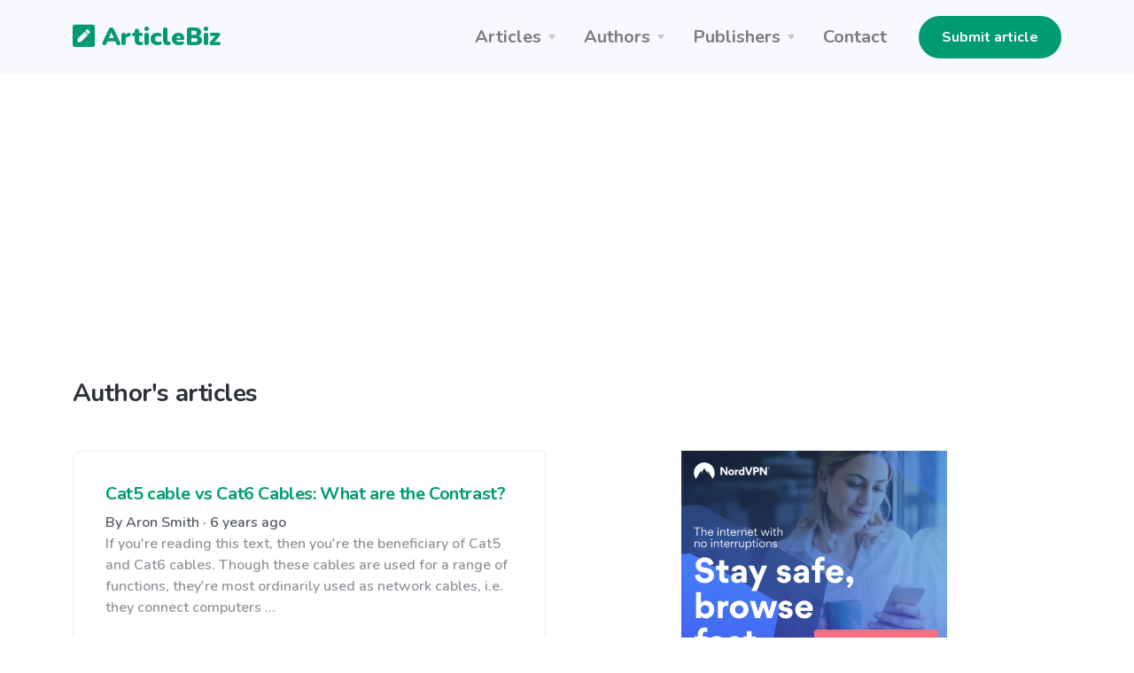

--- FILE ---
content_type: text/html; charset=UTF-8
request_url: https://articlebiz.com/author/24212
body_size: 2857
content:
<!doctype html>
<html lang="en">
<head>
    <meta charset="utf-8">
    <meta name="viewport" content="width=device-width, initial-scale=1, shrink-to-fit=no">
    <link href="https://articlebiz.com/apple-touch-icon.png" sizes="180x180" rel="apple-touch-icon">
    <link href="https://articlebiz.com/favicon-32x32.png" sizes="32x32" type="image/png" rel="icon">
    <link href="https://articlebiz.com/favicon-16x16.png" sizes="16x16" type="image/png" rel="icon">
    <link href="https://articlebiz.com/css/theme.min.css" rel="stylesheet">
    <link href="https://articlebiz.com/css/app.css?id=7d8035d54a16c056465b" rel="stylesheet">
    <link href="https://fonts.googleapis.com/css?family=Nunito:400,600,700,900&display=swap" rel="stylesheet">
        <style>
            .google-auto-placed {
                margin: 1rem 0;
            }
        </style>
        <script data-ad-client="ca-pub-5749103641700964" async src="https://pagead2.googlesyndication.com/pagead/js/adsbygoogle.js"></script>
        <script>
            window.addEventListener('message', (event) => {
                try {
                    if (event.origin !== 'https://googleads.g.doubleclick.net')
                        return;

                    let message;
                    try {
                        message = JSON.parse(event.data);
                    } catch (e) {
                        return;
                    }

                    if (message.msg_type !== 'resize-me')
                        return;

                    let shouldCollapseAd = false;
                    let adQid = null;
                    for (let index in message.key_value) {
                        let key = message.key_value[index].key;
                        let value = message.key_value[index].value;

                        if (key === 'r_nh' && value === '0') {
                            shouldCollapseAd = true;
                        } else if (key === 'qid' && value) {
                            adQid = value;
                        }
                    }

                    if (!shouldCollapseAd)
                        return;

                    if (!adQid)
                        return;

                    setTimeout(function () {
                        let $block = $(`iframe[data-google-query-id="${adQid}"]`)
                            .closest('.adsbygoogle')
                            .hide();
                        console.log('Collapsed empty.', $block);
                    }, 150);
                } catch (e) {
                    console.log('Error caught. Skipping..', e);
                }
            });
        </script>
    
                    <title>Author&#039;s articles </title>
        <meta property="og:title" content="Author&#039;s articles ">
            
    <meta property="og:type" content="website">
    <meta property="og:url" content="https://articlebiz.com/author/24212">
    <meta property="og:image" content="https://articlebiz.com/img/home-lead.webp">
</head>
<body>
    <div class="navbar-container bg-light">
    <nav class="navbar navbar-expand-lg navbar-light">
        <div class="container">
            <a class="navbar-brand text-primary" href="https://articlebiz.com">
                <svg focusable="false" data-prefix="fas" data-icon="pen-square" class="svg-inline--fa fa-pen-square fa-w-14" role="img" xmlns="http://www.w3.org/2000/svg" viewBox="0 0 448 512" style="max-width: 25px; padding-bottom: 8px;">
                    <path fill="currentColor" d="M400 480H48c-26.5 0-48-21.5-48-48V80c0-26.5 21.5-48 48-48h352c26.5 0 48 21.5 48 48v352c0 26.5-21.5 48-48 48zM238.1 177.9L102.4 313.6l-6.3 57.1c-.8 7.6 5.6 14.1 13.3 13.3l57.1-6.3L302.2 242c2.3-2.3 2.3-6.1 0-8.5L246.7 178c-2.5-2.4-6.3-2.4-8.6-.1zM345 165.1L314.9 135c-9.4-9.4-24.6-9.4-33.9 0l-23.1 23.1c-2.3 2.3-2.3 6.1 0 8.5l55.5 55.5c2.3 2.3 6.1 2.3 8.5 0L345 199c9.3-9.3 9.3-24.5 0-33.9z"></path>
                </svg>
                ArticleBiz
            </a>
            <button class="navbar-toggler" type="button" data-toggle="collapse" data-target="#navbarSupportedContent" aria-controls="navbarSupportedContent" aria-expanded="false" aria-label="Toggle navigation">
                <span class="navbar-toggler-icon"></span>
            </button>
            <div class="collapse navbar-collapse" id="navbarSupportedContent">
                <ul class="navbar-nav ml-auto mr-lg-4">
                    <li class="nav-item dropdown">
                        <a class="nav-link dropdown-toggle" href="#" id="navbarArticlesDropdown" role="button" data-toggle="dropdown" aria-haspopup="true" aria-expanded="false">Articles</a>
                        <div class="dropdown-menu" aria-labelledby="navbarArticlesDropdown">
                            <a class="dropdown-item" href="https://articlebiz.com/categories">Browse categories</a>
                            <a class="dropdown-item" href="https://articlebiz.com/search">Keyword search</a>
                            <div class="dropdown-divider"></div>
                            <a class="dropdown-item" href="https://articlebiz.com/featured">Featured</a>
                            <a class="dropdown-item" href="https://articlebiz.com/recentlyAdded">Recently added</a>
                            <a class="dropdown-item" href="https://articlebiz.com/mostViewed">Most viewed</a>
                        </div>
                    </li>
                    <li class="nav-item dropdown">
                        <a class="nav-link dropdown-toggle" href="#" id="navbarAuthorsDropdown" role="button" data-toggle="dropdown" aria-haspopup="true" aria-expanded="false">Authors</a>
                        <div class="dropdown-menu" aria-labelledby="navbarAuthorsDropdown">
                            <a class="dropdown-item" href="https://articlebiz.com/submitArticle">Submit article</a>
                            <div class="dropdown-divider"></div>
                            <a class="dropdown-item" href="https://articlebiz.com/checkArticle">Check article status</a>
                            <a class="dropdown-item" href="https://articlebiz.com/authorTOS">Author TOS</a>
                        </div>
                    </li>
                    <li class="nav-item dropdown">
                        <a class="nav-link dropdown-toggle" href="#" id="navbarPublishersDropdown" role="button" data-toggle="dropdown" aria-haspopup="true" aria-expanded="false">Publishers</a>
                        <div class="dropdown-menu" aria-labelledby="navbarPublishersDropdown">
                            <a class="dropdown-item" href="https://articlebiz.com/rssFeeds">RSS feeds</a>
                            <a class="dropdown-item" href="https://articlebiz.com/publisherTOS">Publisher TOS</a>
                        </div>
                    </li>
                                        <li class="nav-item">
                        <a class="nav-link" href="https://articlebiz.com/contactUs">Contact</a>
                    </li>
                </ul>

                <div class="my-2 my-lg-0">
                                                                 <a href="https://articlebiz.com/submitArticle" class="btn btn-primary" target="">Submit article</a>
     
                                    </div>
            </div>
        </div>
    </nav>
</div>

    <div class="container">
        
    </div>

    
    <main role="main">
             <div class="mt-5 container">
                    <h3 class="mb-5">Author&#039;s articles </h3>
                
          
        
        <div class="mb-5">
        <div class="clearfix">
                <div class="float-md-right ml-md-4 w-md-50 mb-4 text-center">
                    <a href="https://go.nordvpn.net/aff_c?offer_id=15&aff_id=57078&url_id=902" target="_blank">
    <img class="img-fluid" src="https://articlebiz.com/img/nordvpn.png">
</a>
                </div>
                
                                    <div class="mb-4 card">
        <div class="card-body">
        <h5 class="mb-2">
            <a href="https://articlebiz.com/article/1051647710-cat5-cable-vs-cat6-cables-what-are-the-contrast">Cat5 cable vs Cat6 Cables: What are the Contrast?</a>
        </h5>
        <div>By Aron Smith &middot; 6 years ago</div>
        <div class="text-muted">If you&#039;re reading this text, then you&#039;re the beneficiary of Cat5 and Cat6 cables. Though these cables are used for a range of functions, they&#039;re most ordinarily used as network cables, i.e. they connect computers ...</div>
    </div>
    </div> 
                            </div>

             <nav class="d-flex flex-row justify-content-between align-items-baseline">
        <div class="text-muted">Page 1</div>
        <ul class="pagination">
                            <li class="page-item disabled">
                    <span class="page-link">Previous</span>
                </li>
                        
                            <li class="page-item disabled">
                    <span class="page-link">Next</span>
                </li>
                    </ul>
    </nav>
    </div>
    </div> 
    </main>

    <footer class="py-5 bg-primary-3 text-white links-white footer footer-1">
    <div class="text-muted text-center">
        <div class="d-block d-lg-inline-block">Copyright &copy; 2026 by ArticleBiz.</div>
        <div class="d-block d-lg-inline-block">All rights reserved.</div>
        <ul class="list-inline mb-0 mt-3">
            <li class="list-inline-item d-block d-md-inline-block px-1"><a href="https://articlebiz.com/termsOfService">Terms of Service</a></li>
            <li class="list-inline-item d-block d-md-inline-block px-1"><a href="https://articlebiz.com/privacyPolicy">Privacy Policy</a></li>
            <li class="list-inline-item d-block d-md-inline-block px-1"><a href="https://articlebiz.com/auth/login">Admin</a></li>
        </ul>
    </div>
</footer>
<script src="https://articlebiz.com/js/jquery.min.js"></script>
<script src="https://articlebiz.com/js/bootstrap.bundle.min.js"></script>
<script>
    $.ajaxSetup({
        headers: {
            'X-CSRF-TOKEN': 't3RrUwLK0fgzdiXqA2anQruBrC62pI65KKePLtyR'
        }
    });
</script>
    <script src="//s7.addthis.com/js/300/addthis_widget.js#pubid=ra-57819ccfb55e51b9" defer></script>
    <script type="text/javascript">
        var sc_project = 5876147;
        var sc_invisible = 1;
        var sc_security = "dde23eab";
    </script>
    <script src="https://www.statcounter.com/counter/counter.js" async></script>
</body>
</html>


--- FILE ---
content_type: text/html; charset=utf-8
request_url: https://www.google.com/recaptcha/api2/aframe
body_size: 269
content:
<!DOCTYPE HTML><html><head><meta http-equiv="content-type" content="text/html; charset=UTF-8"></head><body><script nonce="6J5QYdPkN1GG-XjDSYw9Qw">/** Anti-fraud and anti-abuse applications only. See google.com/recaptcha */ try{var clients={'sodar':'https://pagead2.googlesyndication.com/pagead/sodar?'};window.addEventListener("message",function(a){try{if(a.source===window.parent){var b=JSON.parse(a.data);var c=clients[b['id']];if(c){var d=document.createElement('img');d.src=c+b['params']+'&rc='+(localStorage.getItem("rc::a")?sessionStorage.getItem("rc::b"):"");window.document.body.appendChild(d);sessionStorage.setItem("rc::e",parseInt(sessionStorage.getItem("rc::e")||0)+1);localStorage.setItem("rc::h",'1768846861961');}}}catch(b){}});window.parent.postMessage("_grecaptcha_ready", "*");}catch(b){}</script></body></html>